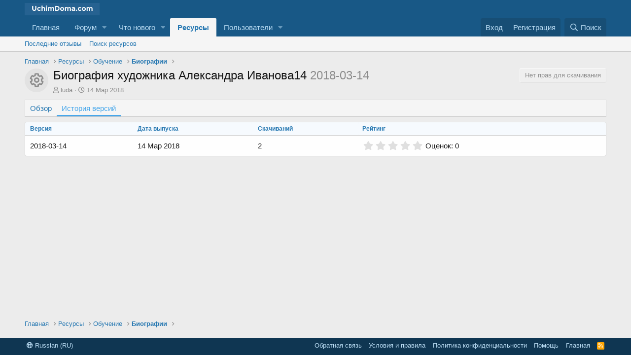

--- FILE ---
content_type: text/css; charset=utf-8
request_url: https://forum.uchimdoma.com/css.php?css=public%3Arating_stars.less%2Cpublic%3Axfrm.less%2Cpublic%3Aextra.less&s=1&l=2&d=1608350981&k=ba956eb45b4cbf18d3303ee97f6f792bfc968593
body_size: 1172
content:
@charset "UTF-8";

/********* public:rating_stars.less ********/
.ratingStars{display:inline-block;line-height:1;font-size:120%;vertical-align:sub;position:relative}.ratingStars.ratingStars--larger{font-size:140%;vertical-align:bottom}.ratingStars.ratingStars--smaller{font-size:100%;vertical-align:top;top:.2em}.ratingStars-star{float:left;position:relative;margin-left:2px}.ratingStars-star:first-child{margin-left:0}.ratingStars-star:before{font-family:'Font Awesome 5 Pro';font-size:inherit;font-style:normal;font-weight:900;text-rendering:auto;-webkit-font-smoothing:antialiased;-moz-osx-font-smoothing:grayscale;content:"\f005";width:1.28571429em;display:inline-block;text-align:center;color:#dfdfdf}.ratingStars-star.ratingStars-star--full:before{color:#f9c479}.ratingStars-star.ratingStars-star--half:after{position:absolute;left:0;font-family:'Font Awesome 5 Pro';font-size:inherit;font-style:normal;font-weight:900;text-rendering:auto;-webkit-font-smoothing:antialiased;-moz-osx-font-smoothing:grayscale;content:"\f089";width:1.28571429em;display:inline-block;text-align:center;color:#f9c479}.ratingStarsRow.ratingStarsRow--justified{display:flex}.ratingStarsRow.ratingStarsRow--justified .ratingStarsRow-text{margin-left:auto}.ratingStarsRow.ratingStarsRow--textBlock{display:block}.ratingStarsRow.ratingStarsRow--textBlock .ratingStarsRow-text{display:block}.br-select{display:none}.br-theme-fontawesome-stars .br-widget.br-widget--withSelected{height:40px}.br-theme-fontawesome-stars .br-widget.br-widget--withSelected .br-current-rating{display:block;font-size:80%}.br-theme-fontawesome-stars .br-widget{height:28px;white-space:nowrap}.br-theme-fontawesome-stars .br-widget a{font-family:'Font Awesome 5 Pro';font-size:inherit;font-style:normal;font-weight:900;text-rendering:auto;-webkit-font-smoothing:antialiased;-moz-osx-font-smoothing:grayscale;font-size:120%;text-decoration:none;margin-right:2px}.br-theme-fontawesome-stars .br-widget a:after{content:"\f005";width:1.28571429em;display:inline-block;text-align:center;color:#dfdfdf}.br-theme-fontawesome-stars .br-widget a.br-active:after{color:#f9c479}.br-theme-fontawesome-stars .br-widget a.br-selected:after{color:#f9c479}.br-theme-fontawesome-stars .br-widget .br-current-rating{display:none}.br-theme-fontawesome-stars .br-readonly a{cursor:default}@media print{.br-theme-fontawesome-stars .br-widget a:after{content:"\f005";width:1.28571429em;display:inline-block;text-align:center;color:black}.br-theme-fontawesome-stars .br-widget a.br-active:after,.br-theme-fontawesome-stars .br-widget a.br-selected:after{content:"\f005";width:1.28571429em;display:inline-block;text-align:center;color:black}}

/********* public:xfrm.less ********/
.structItem-resourceTagLine{font-size:12px;margin-top:3px}.structItem-cell.structItem-cell--resourceMeta{width:210px}.structItem-cell.structItem-cell--resourceMeta .structItem-metaItem{margin-top:3px}.structItem-cell.structItem-cell--resourceMeta .structItem-metaItem:first-child{margin-top:0}.structItem-metaItem--rating{font-size:13px}.structItem-status--team::before{content:"\f6a5";width:1.28571429em;display:inline-block;text-align:center;color:#f2930d}@media (max-width:900px){.structItem-cell.structItem-cell--resourceMeta{width:200px;font-size:12px}}@media (max-width:650px){.structItem-cell.structItem-cell--resourceMeta{display:block;width:auto;float:left;padding-top:0;padding-left:0;padding-right:0;color:#8c8c8c}.structItem-cell.structItem-cell--resourceMeta .pairs{display:inline}.structItem-cell.structItem-cell--resourceMeta .pairs:before,.structItem-cell.structItem-cell--resourceMeta .pairs:after{display:none}.structItem-cell.structItem-cell--resourceMeta .pairs>dt,.structItem-cell.structItem-cell--resourceMeta .pairs>dd{display:inline;float:none;margin:0}.structItem-cell.structItem-cell--resourceMeta .structItem-metaItem{display:inline;margin-top:0}.structItem-cell.structItem-cell--resourceMeta .ratingStarsRow{display:inline}.structItem-cell.structItem-cell--resourceMeta .ratingStarsRow .ratingStarsRow-text{display:none}.structItem-cell.structItem-cell--resourceMeta .ratingStars{font-size:110%;vertical-align:-.2em}.structItem-cell.structItem-cell--resourceMeta .structItem-metaItem--lastUpdate>dt{display:none}.structItem-cell.structItem-cell--resourceMeta .structItem-metaItem+.structItem-metaItem:before{display:inline;content:"\20\00B7\20";color:#8c8c8c}}.resourceBody{display:flex}.resourceBody-main{flex:1;min-width:0;padding:6px 10px}.resourceBody-sidebar{flex:0 0 auto;width:250px;color:#141414;background:#f5f5f5;border-left:1px solid #d8d8d8;padding:6px 10px;font-size:13px}.resourceBody-sidebar>:first-child{margin-top:0}.resourceBody-sidebar>:last-child{margin-bottom:0}.resourceBody-fields.resourceBody-fields--before{margin-bottom:10px;padding-bottom:6px;border-bottom:1px solid #dfdfdf}.resourceBody-fields.resourceBody-fields--after{margin-top:10px;padding-top:6px;border-top:1px solid #dfdfdf}.resourceBody-attachments{margin:.5em 0}.resourceBody .actionBar-set{margin-top:10px;font-size:13px}.resourceSidebarGroup{margin-bottom:20px}.resourceSidebarGroup.resourceSidebarGroup--buttons>.button{display:block;margin:5px 0}.resourceSidebarGroup.resourceSidebarGroup--buttons>.button:first-child{margin-top:0}.resourceSidebarGroup.resourceSidebarGroup--buttons>.button:last-child{margin-bottom:0}.resourceSidebarGroup-title{margin:0;padding:0;font-size:17px;font-weight:400;color:#47a7eb;padding-bottom:6px}.resourceSidebarGroup-title a{color:inherit;text-decoration:none}.resourceSidebarGroup-title a:hover{text-decoration:underline}.resourceSidebarList{list-style:none;margin:0;padding:0}.resourceSidebarList>li{padding:3px 0}.resourceSidebarList>li:first-child{padding-top:0}.resourceSidebarList>li:last-child{padding-bottom:0}@media (max-width:900px){.resourceBody{display:block}.resourceBody-sidebar{width:auto;border-left:none;border-top:1px solid #d8d8d8}.resourceSidebarGroup{max-width:600px;margin-left:auto;margin-right:auto}}

/********* public:extra.less ********/
